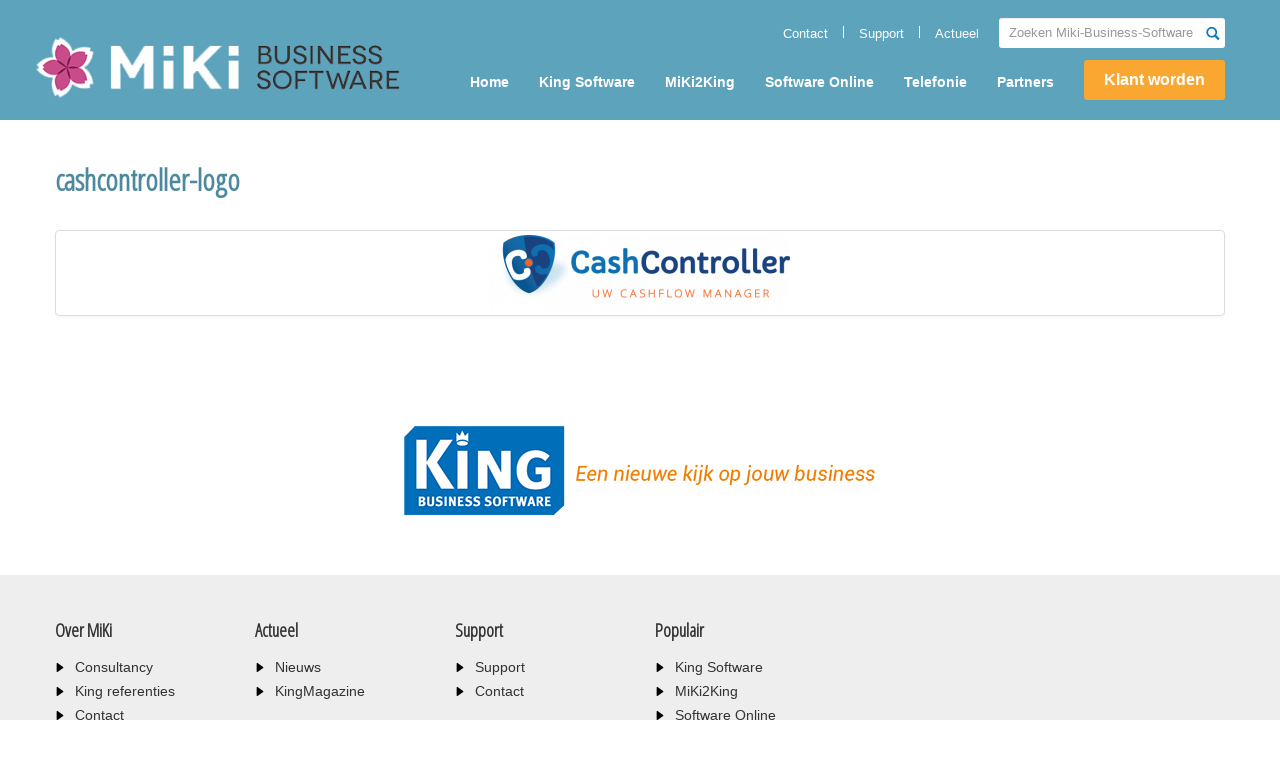

--- FILE ---
content_type: text/html; charset=UTF-8
request_url: https://miki-business-software.nl/actueel/nieuws/nieuw-cashcontroller/attachment/cashcontroller-logo/
body_size: 7451
content:
<!DOCTYPE html>
<!--[if lt IE 7]>      <html class="no-js lt-ie9 lt-ie8 lt-ie7" lang="nl"> <![endif]-->
<!--[if IE 7]>         <html class="no-js lt-ie9 lt-ie8" lang="nl"> <![endif]-->
<!--[if IE 8]>         <html class="no-js lt-ie9" lang="nl"> <![endif]-->
<!--[if gt IE 8]><!--> <html class="no-js" lang="nl"> <!--<![endif]-->
<head>
  <meta charset="utf-8">
  <title>cashcontroller-logo - Miki-Business-Software</title>
  <meta content="width=device-width, initial-scale=1, maximum-scale=1" name="viewport">

<link rel="stylesheet" href="/plugins/js_composer/assets/css/js_composer_front.css?ver=3.6.12" media="screen">
  <meta name='robots' content='index, follow, max-image-preview:large, max-snippet:-1, max-video-preview:-1' />

	<!-- This site is optimized with the Yoast SEO plugin v19.1 - https://yoast.com/wordpress/plugins/seo/ -->
	<link rel="canonical" href="https://miki-business-software.nl/media/cashcontroller-logo.png" />
	<meta property="og:locale" content="nl_NL" />
	<meta property="og:type" content="article" />
	<meta property="og:title" content="cashcontroller-logo - Miki-Business-Software" />
	<meta property="og:url" content="https://miki-business-software.nl/media/cashcontroller-logo.png" />
	<meta property="og:site_name" content="Miki-Business-Software" />
	<meta property="og:image" content="https://miki-business-software.nl/media/cashcontroller-logo.png" />
	<meta property="og:image:width" content="617" />
	<meta property="og:image:height" content="156" />
	<meta property="og:image:type" content="image/png" />
	<script type="application/ld+json" class="yoast-schema-graph">{"@context":"https://schema.org","@graph":[{"@type":"WebSite","@id":"https://miki-business-software.nl/#website","url":"https://miki-business-software.nl/","name":"Miki-Business-Software","description":"","potentialAction":[{"@type":"SearchAction","target":{"@type":"EntryPoint","urlTemplate":"https://miki-business-software.nl/?s={search_term_string}"},"query-input":"required name=search_term_string"}],"inLanguage":"nl"},{"@type":"WebPage","@id":"https://miki-business-software.nl/media/cashcontroller-logo.png#webpage","url":"https://miki-business-software.nl/media/cashcontroller-logo.png","name":"cashcontroller-logo - Miki-Business-Software","isPartOf":{"@id":"https://miki-business-software.nl/#website"},"datePublished":"2020-02-11T10:51:35+00:00","dateModified":"2020-02-11T10:51:35+00:00","breadcrumb":{"@id":"https://miki-business-software.nl/media/cashcontroller-logo.png#breadcrumb"},"inLanguage":"nl","potentialAction":[{"@type":"ReadAction","target":["https://miki-business-software.nl/media/cashcontroller-logo.png"]}]},{"@type":"BreadcrumbList","@id":"https://miki-business-software.nl/media/cashcontroller-logo.png#breadcrumb","itemListElement":[{"@type":"ListItem","position":1,"name":"Home","item":"https://miki-business-software.nl/"},{"@type":"ListItem","position":2,"name":"CashController, uw Cashflow manager","item":"https://www.miki-business-software.nl/actueel/nieuws/nieuw-cashcontroller/"},{"@type":"ListItem","position":3,"name":"cashcontroller-logo"}]}]}</script>
	<!-- / Yoast SEO plugin. -->


<link rel='dns-prefetch' href='//ajax.googleapis.com' />
<link rel='dns-prefetch' href='//fonts.googleapis.com' />
<link rel='dns-prefetch' href='//s.w.org' />
		<!-- This site uses the Google Analytics by MonsterInsights plugin v8.14.1 - Using Analytics tracking - https://www.monsterinsights.com/ -->
							<script src="//www.googletagmanager.com/gtag/js?id=UA-32383865-3"  data-cfasync="false" data-wpfc-render="false" type="text/javascript" async></script>
			<script data-cfasync="false" data-wpfc-render="false" type="text/javascript">
				var mi_version = '8.14.1';
				var mi_track_user = true;
				var mi_no_track_reason = '';
				
								var disableStrs = [
															'ga-disable-UA-32383865-3',
									];

				/* Function to detect opted out users */
				function __gtagTrackerIsOptedOut() {
					for (var index = 0; index < disableStrs.length; index++) {
						if (document.cookie.indexOf(disableStrs[index] + '=true') > -1) {
							return true;
						}
					}

					return false;
				}

				/* Disable tracking if the opt-out cookie exists. */
				if (__gtagTrackerIsOptedOut()) {
					for (var index = 0; index < disableStrs.length; index++) {
						window[disableStrs[index]] = true;
					}
				}

				/* Opt-out function */
				function __gtagTrackerOptout() {
					for (var index = 0; index < disableStrs.length; index++) {
						document.cookie = disableStrs[index] + '=true; expires=Thu, 31 Dec 2099 23:59:59 UTC; path=/';
						window[disableStrs[index]] = true;
					}
				}

				if ('undefined' === typeof gaOptout) {
					function gaOptout() {
						__gtagTrackerOptout();
					}
				}
								window.dataLayer = window.dataLayer || [];

				window.MonsterInsightsDualTracker = {
					helpers: {},
					trackers: {},
				};
				if (mi_track_user) {
					function __gtagDataLayer() {
						dataLayer.push(arguments);
					}

					function __gtagTracker(type, name, parameters) {
						if (!parameters) {
							parameters = {};
						}

						if (parameters.send_to) {
							__gtagDataLayer.apply(null, arguments);
							return;
						}

						if (type === 'event') {
							
														parameters.send_to = monsterinsights_frontend.ua;
							__gtagDataLayer(type, name, parameters);
													} else {
							__gtagDataLayer.apply(null, arguments);
						}
					}

					__gtagTracker('js', new Date());
					__gtagTracker('set', {
						'developer_id.dZGIzZG': true,
											});
															__gtagTracker('config', 'UA-32383865-3', {"forceSSL":"true","anonymize_ip":"true"} );
										window.gtag = __gtagTracker;										(function () {
						/* https://developers.google.com/analytics/devguides/collection/analyticsjs/ */
						/* ga and __gaTracker compatibility shim. */
						var noopfn = function () {
							return null;
						};
						var newtracker = function () {
							return new Tracker();
						};
						var Tracker = function () {
							return null;
						};
						var p = Tracker.prototype;
						p.get = noopfn;
						p.set = noopfn;
						p.send = function () {
							var args = Array.prototype.slice.call(arguments);
							args.unshift('send');
							__gaTracker.apply(null, args);
						};
						var __gaTracker = function () {
							var len = arguments.length;
							if (len === 0) {
								return;
							}
							var f = arguments[len - 1];
							if (typeof f !== 'object' || f === null || typeof f.hitCallback !== 'function') {
								if ('send' === arguments[0]) {
									var hitConverted, hitObject = false, action;
									if ('event' === arguments[1]) {
										if ('undefined' !== typeof arguments[3]) {
											hitObject = {
												'eventAction': arguments[3],
												'eventCategory': arguments[2],
												'eventLabel': arguments[4],
												'value': arguments[5] ? arguments[5] : 1,
											}
										}
									}
									if ('pageview' === arguments[1]) {
										if ('undefined' !== typeof arguments[2]) {
											hitObject = {
												'eventAction': 'page_view',
												'page_path': arguments[2],
											}
										}
									}
									if (typeof arguments[2] === 'object') {
										hitObject = arguments[2];
									}
									if (typeof arguments[5] === 'object') {
										Object.assign(hitObject, arguments[5]);
									}
									if ('undefined' !== typeof arguments[1].hitType) {
										hitObject = arguments[1];
										if ('pageview' === hitObject.hitType) {
											hitObject.eventAction = 'page_view';
										}
									}
									if (hitObject) {
										action = 'timing' === arguments[1].hitType ? 'timing_complete' : hitObject.eventAction;
										hitConverted = mapArgs(hitObject);
										__gtagTracker('event', action, hitConverted);
									}
								}
								return;
							}

							function mapArgs(args) {
								var arg, hit = {};
								var gaMap = {
									'eventCategory': 'event_category',
									'eventAction': 'event_action',
									'eventLabel': 'event_label',
									'eventValue': 'event_value',
									'nonInteraction': 'non_interaction',
									'timingCategory': 'event_category',
									'timingVar': 'name',
									'timingValue': 'value',
									'timingLabel': 'event_label',
									'page': 'page_path',
									'location': 'page_location',
									'title': 'page_title',
								};
								for (arg in args) {
																		if (!(!args.hasOwnProperty(arg) || !gaMap.hasOwnProperty(arg))) {
										hit[gaMap[arg]] = args[arg];
									} else {
										hit[arg] = args[arg];
									}
								}
								return hit;
							}

							try {
								f.hitCallback();
							} catch (ex) {
							}
						};
						__gaTracker.create = newtracker;
						__gaTracker.getByName = newtracker;
						__gaTracker.getAll = function () {
							return [];
						};
						__gaTracker.remove = noopfn;
						__gaTracker.loaded = true;
						window['__gaTracker'] = __gaTracker;
					})();
									} else {
										console.log("");
					(function () {
						function __gtagTracker() {
							return null;
						}

						window['__gtagTracker'] = __gtagTracker;
						window['gtag'] = __gtagTracker;
					})();
									}
			</script>
				<!-- / Google Analytics by MonsterInsights -->
		<script type="text/javascript">
window._wpemojiSettings = {"baseUrl":"https:\/\/s.w.org\/images\/core\/emoji\/14.0.0\/72x72\/","ext":".png","svgUrl":"https:\/\/s.w.org\/images\/core\/emoji\/14.0.0\/svg\/","svgExt":".svg","source":{"concatemoji":"\/wp-includes\/js\/wp-emoji-release.min.js?ver=6.0.11"}};
/*! This file is auto-generated */
!function(e,a,t){var n,r,o,i=a.createElement("canvas"),p=i.getContext&&i.getContext("2d");function s(e,t){var a=String.fromCharCode,e=(p.clearRect(0,0,i.width,i.height),p.fillText(a.apply(this,e),0,0),i.toDataURL());return p.clearRect(0,0,i.width,i.height),p.fillText(a.apply(this,t),0,0),e===i.toDataURL()}function c(e){var t=a.createElement("script");t.src=e,t.defer=t.type="text/javascript",a.getElementsByTagName("head")[0].appendChild(t)}for(o=Array("flag","emoji"),t.supports={everything:!0,everythingExceptFlag:!0},r=0;r<o.length;r++)t.supports[o[r]]=function(e){if(!p||!p.fillText)return!1;switch(p.textBaseline="top",p.font="600 32px Arial",e){case"flag":return s([127987,65039,8205,9895,65039],[127987,65039,8203,9895,65039])?!1:!s([55356,56826,55356,56819],[55356,56826,8203,55356,56819])&&!s([55356,57332,56128,56423,56128,56418,56128,56421,56128,56430,56128,56423,56128,56447],[55356,57332,8203,56128,56423,8203,56128,56418,8203,56128,56421,8203,56128,56430,8203,56128,56423,8203,56128,56447]);case"emoji":return!s([129777,127995,8205,129778,127999],[129777,127995,8203,129778,127999])}return!1}(o[r]),t.supports.everything=t.supports.everything&&t.supports[o[r]],"flag"!==o[r]&&(t.supports.everythingExceptFlag=t.supports.everythingExceptFlag&&t.supports[o[r]]);t.supports.everythingExceptFlag=t.supports.everythingExceptFlag&&!t.supports.flag,t.DOMReady=!1,t.readyCallback=function(){t.DOMReady=!0},t.supports.everything||(n=function(){t.readyCallback()},a.addEventListener?(a.addEventListener("DOMContentLoaded",n,!1),e.addEventListener("load",n,!1)):(e.attachEvent("onload",n),a.attachEvent("onreadystatechange",function(){"complete"===a.readyState&&t.readyCallback()})),(e=t.source||{}).concatemoji?c(e.concatemoji):e.wpemoji&&e.twemoji&&(c(e.twemoji),c(e.wpemoji)))}(window,document,window._wpemojiSettings);
</script>
<style type="text/css">
img.wp-smiley,
img.emoji {
	display: inline !important;
	border: none !important;
	box-shadow: none !important;
	height: 1em !important;
	width: 1em !important;
	margin: 0 0.07em !important;
	vertical-align: -0.1em !important;
	background: none !important;
	padding: 0 !important;
}
</style>
	<link rel="stylesheet" href="/plugins/mappress-king-extension/css/style.css?ver=6.0.11">
<link rel="stylesheet" href="/wp-includes/css/dist/block-library/style.min.css?ver=6.0.11">
<style id='global-styles-inline-css' type='text/css'>
body{--wp--preset--color--black: #000000;--wp--preset--color--cyan-bluish-gray: #abb8c3;--wp--preset--color--white: #ffffff;--wp--preset--color--pale-pink: #f78da7;--wp--preset--color--vivid-red: #cf2e2e;--wp--preset--color--luminous-vivid-orange: #ff6900;--wp--preset--color--luminous-vivid-amber: #fcb900;--wp--preset--color--light-green-cyan: #7bdcb5;--wp--preset--color--vivid-green-cyan: #00d084;--wp--preset--color--pale-cyan-blue: #8ed1fc;--wp--preset--color--vivid-cyan-blue: #0693e3;--wp--preset--color--vivid-purple: #9b51e0;--wp--preset--gradient--vivid-cyan-blue-to-vivid-purple: linear-gradient(135deg,rgba(6,147,227,1) 0%,rgb(155,81,224) 100%);--wp--preset--gradient--light-green-cyan-to-vivid-green-cyan: linear-gradient(135deg,rgb(122,220,180) 0%,rgb(0,208,130) 100%);--wp--preset--gradient--luminous-vivid-amber-to-luminous-vivid-orange: linear-gradient(135deg,rgba(252,185,0,1) 0%,rgba(255,105,0,1) 100%);--wp--preset--gradient--luminous-vivid-orange-to-vivid-red: linear-gradient(135deg,rgba(255,105,0,1) 0%,rgb(207,46,46) 100%);--wp--preset--gradient--very-light-gray-to-cyan-bluish-gray: linear-gradient(135deg,rgb(238,238,238) 0%,rgb(169,184,195) 100%);--wp--preset--gradient--cool-to-warm-spectrum: linear-gradient(135deg,rgb(74,234,220) 0%,rgb(151,120,209) 20%,rgb(207,42,186) 40%,rgb(238,44,130) 60%,rgb(251,105,98) 80%,rgb(254,248,76) 100%);--wp--preset--gradient--blush-light-purple: linear-gradient(135deg,rgb(255,206,236) 0%,rgb(152,150,240) 100%);--wp--preset--gradient--blush-bordeaux: linear-gradient(135deg,rgb(254,205,165) 0%,rgb(254,45,45) 50%,rgb(107,0,62) 100%);--wp--preset--gradient--luminous-dusk: linear-gradient(135deg,rgb(255,203,112) 0%,rgb(199,81,192) 50%,rgb(65,88,208) 100%);--wp--preset--gradient--pale-ocean: linear-gradient(135deg,rgb(255,245,203) 0%,rgb(182,227,212) 50%,rgb(51,167,181) 100%);--wp--preset--gradient--electric-grass: linear-gradient(135deg,rgb(202,248,128) 0%,rgb(113,206,126) 100%);--wp--preset--gradient--midnight: linear-gradient(135deg,rgb(2,3,129) 0%,rgb(40,116,252) 100%);--wp--preset--duotone--dark-grayscale: url('#wp-duotone-dark-grayscale');--wp--preset--duotone--grayscale: url('#wp-duotone-grayscale');--wp--preset--duotone--purple-yellow: url('#wp-duotone-purple-yellow');--wp--preset--duotone--blue-red: url('#wp-duotone-blue-red');--wp--preset--duotone--midnight: url('#wp-duotone-midnight');--wp--preset--duotone--magenta-yellow: url('#wp-duotone-magenta-yellow');--wp--preset--duotone--purple-green: url('#wp-duotone-purple-green');--wp--preset--duotone--blue-orange: url('#wp-duotone-blue-orange');--wp--preset--font-size--small: 13px;--wp--preset--font-size--medium: 20px;--wp--preset--font-size--large: 36px;--wp--preset--font-size--x-large: 42px;}.has-black-color{color: var(--wp--preset--color--black) !important;}.has-cyan-bluish-gray-color{color: var(--wp--preset--color--cyan-bluish-gray) !important;}.has-white-color{color: var(--wp--preset--color--white) !important;}.has-pale-pink-color{color: var(--wp--preset--color--pale-pink) !important;}.has-vivid-red-color{color: var(--wp--preset--color--vivid-red) !important;}.has-luminous-vivid-orange-color{color: var(--wp--preset--color--luminous-vivid-orange) !important;}.has-luminous-vivid-amber-color{color: var(--wp--preset--color--luminous-vivid-amber) !important;}.has-light-green-cyan-color{color: var(--wp--preset--color--light-green-cyan) !important;}.has-vivid-green-cyan-color{color: var(--wp--preset--color--vivid-green-cyan) !important;}.has-pale-cyan-blue-color{color: var(--wp--preset--color--pale-cyan-blue) !important;}.has-vivid-cyan-blue-color{color: var(--wp--preset--color--vivid-cyan-blue) !important;}.has-vivid-purple-color{color: var(--wp--preset--color--vivid-purple) !important;}.has-black-background-color{background-color: var(--wp--preset--color--black) !important;}.has-cyan-bluish-gray-background-color{background-color: var(--wp--preset--color--cyan-bluish-gray) !important;}.has-white-background-color{background-color: var(--wp--preset--color--white) !important;}.has-pale-pink-background-color{background-color: var(--wp--preset--color--pale-pink) !important;}.has-vivid-red-background-color{background-color: var(--wp--preset--color--vivid-red) !important;}.has-luminous-vivid-orange-background-color{background-color: var(--wp--preset--color--luminous-vivid-orange) !important;}.has-luminous-vivid-amber-background-color{background-color: var(--wp--preset--color--luminous-vivid-amber) !important;}.has-light-green-cyan-background-color{background-color: var(--wp--preset--color--light-green-cyan) !important;}.has-vivid-green-cyan-background-color{background-color: var(--wp--preset--color--vivid-green-cyan) !important;}.has-pale-cyan-blue-background-color{background-color: var(--wp--preset--color--pale-cyan-blue) !important;}.has-vivid-cyan-blue-background-color{background-color: var(--wp--preset--color--vivid-cyan-blue) !important;}.has-vivid-purple-background-color{background-color: var(--wp--preset--color--vivid-purple) !important;}.has-black-border-color{border-color: var(--wp--preset--color--black) !important;}.has-cyan-bluish-gray-border-color{border-color: var(--wp--preset--color--cyan-bluish-gray) !important;}.has-white-border-color{border-color: var(--wp--preset--color--white) !important;}.has-pale-pink-border-color{border-color: var(--wp--preset--color--pale-pink) !important;}.has-vivid-red-border-color{border-color: var(--wp--preset--color--vivid-red) !important;}.has-luminous-vivid-orange-border-color{border-color: var(--wp--preset--color--luminous-vivid-orange) !important;}.has-luminous-vivid-amber-border-color{border-color: var(--wp--preset--color--luminous-vivid-amber) !important;}.has-light-green-cyan-border-color{border-color: var(--wp--preset--color--light-green-cyan) !important;}.has-vivid-green-cyan-border-color{border-color: var(--wp--preset--color--vivid-green-cyan) !important;}.has-pale-cyan-blue-border-color{border-color: var(--wp--preset--color--pale-cyan-blue) !important;}.has-vivid-cyan-blue-border-color{border-color: var(--wp--preset--color--vivid-cyan-blue) !important;}.has-vivid-purple-border-color{border-color: var(--wp--preset--color--vivid-purple) !important;}.has-vivid-cyan-blue-to-vivid-purple-gradient-background{background: var(--wp--preset--gradient--vivid-cyan-blue-to-vivid-purple) !important;}.has-light-green-cyan-to-vivid-green-cyan-gradient-background{background: var(--wp--preset--gradient--light-green-cyan-to-vivid-green-cyan) !important;}.has-luminous-vivid-amber-to-luminous-vivid-orange-gradient-background{background: var(--wp--preset--gradient--luminous-vivid-amber-to-luminous-vivid-orange) !important;}.has-luminous-vivid-orange-to-vivid-red-gradient-background{background: var(--wp--preset--gradient--luminous-vivid-orange-to-vivid-red) !important;}.has-very-light-gray-to-cyan-bluish-gray-gradient-background{background: var(--wp--preset--gradient--very-light-gray-to-cyan-bluish-gray) !important;}.has-cool-to-warm-spectrum-gradient-background{background: var(--wp--preset--gradient--cool-to-warm-spectrum) !important;}.has-blush-light-purple-gradient-background{background: var(--wp--preset--gradient--blush-light-purple) !important;}.has-blush-bordeaux-gradient-background{background: var(--wp--preset--gradient--blush-bordeaux) !important;}.has-luminous-dusk-gradient-background{background: var(--wp--preset--gradient--luminous-dusk) !important;}.has-pale-ocean-gradient-background{background: var(--wp--preset--gradient--pale-ocean) !important;}.has-electric-grass-gradient-background{background: var(--wp--preset--gradient--electric-grass) !important;}.has-midnight-gradient-background{background: var(--wp--preset--gradient--midnight) !important;}.has-small-font-size{font-size: var(--wp--preset--font-size--small) !important;}.has-medium-font-size{font-size: var(--wp--preset--font-size--medium) !important;}.has-large-font-size{font-size: var(--wp--preset--font-size--large) !important;}.has-x-large-font-size{font-size: var(--wp--preset--font-size--x-large) !important;}
</style>
<link rel="stylesheet" href="/plugins/mappress-google-maps-for-wordpress/css/mappress.css?ver=2.40.7">
<link rel="stylesheet" href="/plugins/page-list/css/page-list.css?ver=5.2">
<link rel="stylesheet" href="/plugins/wp-downloadmanager/download-css.css?ver=1.68.8">
<link rel="stylesheet" href="https://fonts.googleapis.com/css?family=Open+Sans+Condensed:300&subset=latin">
<link rel="stylesheet" href="/plugins/wordpress-popular-posts/assets/css/wpp.css?ver=5.5.1">
<link rel="stylesheet" href="/plugins/newsletter/style.css?ver=7.4.6">
<link rel="stylesheet" href="/plugins/tablepress/css/default.min.css?ver=1.14">
<link rel="stylesheet" href="/assets/css/bootstrap.css">
<link rel="stylesheet" href="/assets/css/bootstrap-responsive.css">
<link rel="stylesheet" href="/assets/css/app.css">
<script type='text/javascript' src='/plugins/mappress-king-extension/js/mappress_king_extension.js?ver=6.0.11' id='mappress_king_extension_js-js'></script>
<script type='text/javascript' src='/plugins/google-analytics-for-wordpress/assets/js/frontend-gtag.min.js?ver=8.14.1' id='monsterinsights-frontend-script-js'></script>
<script data-cfasync="false" data-wpfc-render="false" type="text/javascript" id='monsterinsights-frontend-script-js-extra'>/* <![CDATA[ */
var monsterinsights_frontend = {"js_events_tracking":"true","download_extensions":"doc,pdf,ppt,zip,xls,docx,pptx,xlsx","inbound_paths":"[]","home_url":"https:\/\/miki-business-software.nl","hash_tracking":"false","ua":"UA-32383865-3","v4_id":""};/* ]]> */
</script>
<script type='application/json' id='wpp-json'>
{"sampling_active":0,"sampling_rate":100,"ajax_url":"https:\/\/miki-business-software.nl\/wp-json\/wordpress-popular-posts\/v1\/popular-posts","api_url":"https:\/\/miki-business-software.nl\/wp-json\/wordpress-popular-posts","ID":12876,"token":"6d9bbdd5ef","lang":0,"debug":0}
</script>
<script type='text/javascript' src='/plugins/wordpress-popular-posts/assets/js/wpp.min.js?ver=5.5.1' id='wpp-js-js'></script>
<script type='text/javascript' src='//ajax.googleapis.com/ajax/libs/jquery/1.10.1/jquery.min.js' id='jquery-js'></script>
<script>window.jQuery || document.write('<script src="https://miki-business-software.nl/assets/js/vendor/jquery-1.10.1.min.js"><\/script>')</script>
<script type='text/javascript' src='/assets/js/vendor/modernizr-2.6.2.min.js' id='modernizr-js'></script>
<link rel="https://api.w.org/" href="https://miki-business-software.nl/wp-json/" /><link rel="alternate" type="application/json" href="https://miki-business-software.nl/wp-json/wp/v2/media/12876" /><link rel="alternate" type="application/json+oembed" href="https://miki-business-software.nl/wp-json/oembed/1.0/embed?url=https%3A%2F%2Fmiki-business-software.nl%2Factueel%2Fnieuws%2Fnieuw-cashcontroller%2Fattachment%2Fcashcontroller-logo%2F" />
<link rel="alternate" type="text/xml+oembed" href="https://miki-business-software.nl/wp-json/oembed/1.0/embed?url=https%3A%2F%2Fmiki-business-software.nl%2Factueel%2Fnieuws%2Fnieuw-cashcontroller%2Fattachment%2Fcashcontroller-logo%2F&#038;format=xml" />
<link href='https://miki-business-software.nl/wp-content/plugins/search-by-category/sbc-style.css' type='text/css' rel='stylesheet' /><style type='text/css' media='screen'>
	h1{ font-family:"Open Sans Condensed", arial, sans-serif;}
	h2{ font-family:"Open Sans Condensed", arial, sans-serif;}
	h3{ font-family:"Open Sans Condensed", arial, sans-serif;}
</style>
<!-- fonts delivered by Wordpress Google Fonts, a plugin by Adrian3.com -->            <style id="wpp-loading-animation-styles">@-webkit-keyframes bgslide{from{background-position-x:0}to{background-position-x:-200%}}@keyframes bgslide{from{background-position-x:0}to{background-position-x:-200%}}.wpp-widget-placeholder,.wpp-widget-block-placeholder{margin:0 auto;width:60px;height:3px;background:#dd3737;background:linear-gradient(90deg,#dd3737 0%,#571313 10%,#dd3737 100%);background-size:200% auto;border-radius:3px;-webkit-animation:bgslide 1s infinite linear;animation:bgslide 1s infinite linear}</style>
              <link rel="icon" type="image/ico" href="/favicon.ico">
  <link rel="alternate" type="application/rss+xml" title="Miki-Business-Software Feed" href="https://miki-business-software.nl/feed/">

<link rel="stylesheet" media="print" href="/assets/css/print.css">

</head>
<body class="attachment attachment-template-default single single-attachment postid-12876 attachmentid-12876 attachment-png cashcontroller-logo wpb-js-composer js-comp-ver-3.6.12 vc_responsive" data-spy="scroll" data-target=".navbar-scroll" data-offset="-40">

  <!--[if lt IE 7]><div class="alert">You are using an <strong>outdated</strong> browser. Please <a href="http://browsehappy.com/">upgrade your browser</a> to improve your experience.</div><![endif]-->

  <header class="banner navbar navbar-static-top" role="banner">
  <div class="navbar-inner">
    <div class="container">
      <a class="btn btn-navbar" data-toggle="collapse" data-target=".nav-collapse">
        MENU
      </a>
      <a class="brand" href="https://miki-business-software.nl/"><img src="/assets/img/king.png"/>Miki-Business-Software</a>
     <form role="search" method="get" id="searchform" class="form-search" action="https://miki-business-software.nl/">
  <label class="hide" for="s">Zoeken naar:</label>
  <input type="text" value="" name="s" id="s" class="search-query" placeholder="Zoeken Miki-Business-Software">
  <input type="submit" id="searchsubmit" value="Zoeken" class="btn">
</form>      <nav class="nav-main nav-collapse collapse" role="navigation">
        <ul id="menu-primary-navigation" class="nav"><li class="menu-home"><a href="https://miki-business-software.nl/">Home</a></li>
<li class="menu-king-software"><a href="https://miki-business-software.nl/king-software/">King Software</a></li>
<li class="menu-miki2king"><a href="https://miki-business-software.nl/miki2king/">MiKi2King</a></li>
<li class="menu-software-online"><a href="https://miki-business-software.nl/software-online/">Software Online</a></li>
<li class="menu-telefonie"><a title="Zakelijke telefonie" href="https://miki-business-software.nl/zakelijke-telefonie/">Telefonie</a></li>
<li class="menu-partners"><a href="https://miki-business-software.nl/partners/">Partners</a></li>
<li class="menu-klant-worden"><a title="klant-worden" href="https://miki-business-software.nl/klant-worden-bij-miki/">Klant worden</a></li>
</ul><ul id="menu-top-menu" class="menu"><li class="menu-actueel"><a href="https://miki-business-software.nl/actueel/">Actueel</a></li>
<li class="menu-support"><a href="https://miki-business-software.nl/support/">Support</a></li>
<li class="menu-contact"><a href="https://miki-business-software.nl/contact/">Contact</a></li>
</ul>    </nav>

    </div>
  </div>
</header>

  <div class="wrap" role="document">
	<div class="container">
      <div class="content row">
        <div class="main span12" role="main">
          <article class="post-12876 attachment type-attachment status-inherit hentry">
	<header>
		<h1>
			<a href="/actueel/nieuws/nieuw-cashcontroller/attachment/cashcontroller-logo/">cashcontroller-logo</a>
		</h1>
	</header>
	<div class="entry-content">
      <p class="attachment"><a class="thumbnail" href='https://miki-business-software.nl/media/cashcontroller-logo.png'><img width="300" height="76" src="https://miki-business-software.nl/media/cashcontroller-logo-300x76.png" class="attachment-medium size-medium" alt="" loading="lazy" srcset="https://miki-business-software.nl/media/cashcontroller-logo-300x76.png 300w, https://miki-business-software.nl/media/cashcontroller-logo.png 617w" sizes="(max-width: 300px) 100vw, 300px" /></a></p>
    </div>
	<footer>
          </footer>
</article>
        </div><!-- /.main -->
      </div><!-- /.content -->
	</div>
  </div><!-- /.wrap -->

  <img class="king-eennieuwekijk" src="/assets/img/King logo+ slogan 72 dpi.png"></img>
<footer class="content-info" role="contentinfo">
  <div class="footer">
		  <div class="container">
  		    <div class="row">
  		      <div class="span2">
  		        <h3>Over MiKi</h3>
  		        <ul id="menu-footer-over-king" class="menu"><li class="menu-consultancy"><a href="https://miki-business-software.nl/support/consultancy/">Consultancy</a></li>
<li class="menu-king-referenties"><a href="https://miki-business-software.nl/onze-referenties/">King referenties</a></li>
<li class="menu-contact"><a href="https://miki-business-software.nl/contact/">Contact</a></li>
</ul>    		  </div>
    		  <div class="span2">
    		    <h3>Actueel</h3>
    		    <ul id="menu-footer-actueel" class="menu"><li class="menu-nieuws"><a href="https://miki-business-software.nl/actueel/nieuws/">Nieuws</a></li>
<li class="menu-kingmagazine"><a href="https://miki-business-software.nl/actueel/king-magazine/">KingMagazine</a></li>
</ul>    		  </div>
    		  <div class="span2">
    		    <h3>Support</h3>
    		    <ul id="menu-footer-support" class="menu"><li class="menu-support"><a href="https://miki-business-software.nl/support/">Support</a></li>
<li class="menu-contact"><a href="https://miki-business-software.nl/contact/">Contact</a></li>
</ul>    		  </div>
    		  <div class="span2">
    		    <h3>Populair</h3>
    		    <ul id="menu-footer-populair" class="menu"><li class="menu-king-software"><a href="https://miki-business-software.nl/king-software/">King Software</a></li>
<li class="menu-miki2king"><a href="https://miki-business-software.nl/miki2king/">MiKi2King</a></li>
<li class="menu-software-online"><a href="https://miki-business-software.nl/software-online/">Software Online</a></li>
<li class="menu-hosted-telefonie"><a href="https://miki-business-software.nl/zakelijke-telefonie/">Hosted telefonie</a></li>
</ul>    		  </div>
              <div class="span4">
                

--- FILE ---
content_type: text/css
request_url: https://miki-business-software.nl/plugins/mappress-king-extension/css/style.css?ver=6.0.11
body_size: 198
content:
@CHARSET "UTF-8";

#mapcontrolls {
	border: solid 1px #ddd;
	padding-top: 12px;
	padding-bottom: 0px;
	background-color: #f4fafd;
	height: 45px;
	margin-bottom: -5px;
}

#mapcontrolls form div {
	float:left;
}

#mapcontrolls label {
	margin: 5px;
	margin-left: 15px;
	cursor: default;
	float:left;
}

#mapcontrolls input {
	height: 20px;
	margin-left: 15px;
	float:left;
}

#mapcontrolls input[type="button"] {
	margin: 5px;
	height: 30px;
	width: 75px;
	margin-top: 0;
	margin-left: 15px;
	float:left;
}

#mapcontrolls a {
	margin: 5px;
	cursor: pointer;
	float:left;
}

#mapcontrolls select {
	margin-left: 5px;
	float:left;
}

#mapcontrolls .hidden {
	display: none;
}

.mapp-poi-list {
	display: none;
}

--- FILE ---
content_type: text/css
request_url: https://miki-business-software.nl/assets/css/app.css
body_size: 8178
content:
.menu-de-mensen-achter-king {
	display: none;
}

.mtm {
	margin-top: -20px;
}

.widescreendiv {
	min-height: 322px;
}

.headcontent {
	position: absolute;
	left: 0;
	top: 0;
	height: 322px;
	z-index: 2;
}

.detailheadimage img {
	min-height: 322px !important;
	height: 322px !important;
	width: auto;
	position: absolute;
	top: 0;
	right: 0;
	z-index: 1;
}

/* ==========================================================================
   Bootstrap adjustments
   ========================================================================== */
body.customize-support .span12 .span12 .sociable {
	display: none;
}

body {
	line-height: 24px;
}

code,pre {
	padding: 0;
	color: inherit;
	font-family: inherit;
	background-color: transparent;
	border: 0;
}

body .vc_row-fluid.noheight {
	height: 0;
	min-height: 0;
	margin: 0;
	display: block;
	max-height: 0;
}

.nomarginbottom .wpb_content_element {
	margin: 0;
}

ul,ol {
	margin-left: 20px;
	list-style-position: outside;
}

.pr {
	position: relative;
}

h1 {
	font-size: 30px;
}

h3 {
	font-weight: lighter;
	line-height: 30px;
	font-size: 28px;
}

.btn,body .wpb_button {
	padding: 6px 18px;
	color: #444;
	border: 1px solid #ddd;
}

.btn.btn-primary,body .gform_wrapper .gform_footer input.button,body .gform_wrapper .gform_footer input[type=submit]
	{
	color: #fff;
	background: #4d899e;
	font-weight: bold;
	border: 0;
}

body .gform_wrapper .gform_footer input.button,body .gform_wrapper .gform_footer input[type=submit]
	{
	padding: 8px 16px;
}

a {
	color: #4d899e;
}

a:hover,a.linkcolor {
	color: #4d899e;
}

.wrap {
	overflow-x: hidden;
}

a.js-tooltip {
	border-bottom: 2px dotted #68aade;
}

h3 a.js-tooltip {
	border: 0;
}

.tablepress h3 a.js-tooltip {
	color: #4d899e;
	margin-bottom: 20px;
	display: block;
}

a.js-tooltip:hover {
	text-decoration: none;
}

ol.hfeed {
	margin-left: 0;
}

/* ==========================================================================
   Bootstrap adjustments
   ========================================================================== */
.textoverlinehead {
	margin-top: -75px;
	text-align: center;
}

.textoverlinehead h3 {
	display: inline-block;
	background: #fff;
	padding: 0 20px;
}

.entry-utility {
	display: none;
}

[class^="icon-"],[class*=" icon-"] {
	background: none;
}

.icon-caret-left {
	line-height: 22px;
	display: block;
	float: left;
}

a:hover .icon-caret-left {
	text-decoration: none;
}

.icon-ok {
	background-position: -288px 0;
	color: #4d899e;
	font-size: 26px;
	margin: 3px 26px 0px 0;
	display: block;
	float: left;
}

.icon-phone,.icon-envelope {
	color: #4d899e;
	font-size: 18px;
	margin: 2px 6px 2px 0;
}

li {
	line-height: 24px;
}

p {
	line-height: 26px;
}

.wpb_btn-primary {
	font-weight: bold;
}

/* ==========================================================================
   Base
   ========================================================================== */
body {
	-webkit-font-smoothing: antialiased;
}

.container {
	position: relative;
}

/*
=============================================================================
   Header
   ========================================================================== */
.banner {
	background: #5da3bc;
	height: 120px;
	padding: 0;
}

.banner .navbar-inner {
	border: 0;
	background: transparent;
	filter: none;
	-webkit-box-shadow: none;
	-moz-box-shadow: none;
	box-shadow: none;
}

.banner.navbar .nav {
	position: absolute;
	right: 0;
	left: auto;
	z-index: 3;
	top: 60px;
	margin: 0;
}

.banner.navbar .nav>li>a {
	color: #fff;
	text-shadow: none;
	-moz-text-shadow: none;
	-webkit-text-shadow: none;
	font-weight: bold;
}

.banner.navbar .nav>.active>a {
	background: #4d899e;
	color: #fff;
	border-radius: 3px;
	-moz-border-radius: 3px;
	-webkit-border-radius: 3px;
}

header .container .brand {
	height: 70px;
	width: 380px;
	display: block;
	overflow: hidden;
	margin: 35px 0 10px -25px;
	color: transparent;
	text-shadow: none;
	padding: 0;
}

header .container .brand img {
	width: 100%;
}

header .form-search {
	top: 18px;
	position: absolute;
	right: 0;
}

header .form-search .search-query {
	height: 18px;
	line-height: 18px;
	padding: 6px 10px;
	font-size: 13px;
	border: 0;
	background: #fff url(../img/search.gif) right center no-repeat;
	border-radius: 3px;
	-moz-border-radius: 3px;
	-webkit-border-radius: 3px;
}

header .form-search input[type=submit] {
	display: none;
}

.icon-caret-right,icon-caret-left {
	font-size: 16px;
	line-height: 18px;
	margin: 0 0 0 4px;
}

.icon-play {
	font-size: 10px;
	line-height: 18px;
	margin: 0 0 0 4px;
}

/* HEADER - MAIN MENU */
.main-navigation ul.nav-menu,.main-navigation div.nav-menu>ul {
	border: 0;
}

.main-navigation li {
	margin: 0 20px 0 0;
}

.main-navigation li a {
	color: #fff;
	font-size: 16px;
	line-height: 12px;
	text-transform: none;
	font-weight: bold;
	display: block;
	height: 40px;
	padding: 0 10px;
	line-height: 40px;
	border-radius: 3px;
}

.main-navigation li.current-menu-item a {
	background: #085584;
}

.main-navigation li a:hover {
	color: #fff;
}

.main-navigation .current-menu-item>a,.main-navigation .current-menu-ancestor>a,.main-navigation .current_page_item>a,.main-navigation .current_page_ancestor>a
	{
	color: #fff;
	font-size: 16px;
}

#menu-primary-navigation li.menu-klant-worden a {
	background: #faa732;
	display: block;
	height: 40px;
	line-height: 40px;
	padding: 0 20px;
	color: #fff;
	border-radius: 3px;
	font-weight: bold;
	font-size: 16px;
	margin-left: 15px;
}

#menu-primary-navigation li.menu-klant-worden a:hover {
	color: #fff;
	text-decoration: none;
}

/* HEADER - TOP MENU */
#menu-top-menu {
	position: absolute;
	top: 26px;
	right: 0px;
	list-style-type: none;
}

#menu-top-menu li {
	float: right;
	margin-left: 15px;
	padding-left: 15px;
	border-left: 1px solid #fff;
	height: 12px;
}

#menu-top-menu li.active {
	font-weight: bold;
}

#menu-top-menu li:last-child {
	border: 0;
}

#menu-top-menu li a {
	color: #fff;
	margin-top: -4px;
	display: block;
	font-size: 13px;
}

.sidebar-right {
	float: right;
}

/* ==========================================================================
   Content
   ========================================================================== */
.content {
	
}

.mainvisualbox {
	min-height: 200px;
}

.mainvisualbox img {
	float: right;
}

.page .page-header {
	display: none;
}

.spotlight {
	display: block;
	margin-bottom: 30px;
}

.p20 {
	padding: 20px;
}

.box {
	background: #fafafa;
	margin-bottom: 30px;
	position: relative;
	padding: 20px 15px 10px;
}

.box.mopadding {
	padding-bottom: 40px;
}

.box.mopadding>.wpb_wrapper {
	padding-bottom: 40px;
}

.box.fit {
	padding-bottom: 0px;
}

.box #searchform {
	position: relative;
	padding-right: 70px;
}

.box #searchform input[type=text] {
	width: 100%;
	margin: 0;
}

.box #searchform input[type="submit"] {
	top: 0px;
	right: 0;
	position: absolute;
	padding: 0px 16px;
	line-height: 28px;
	border-radius: 0 3px 3px 0;
}

.box.special {
	background: #f4fafd;
}

.box.special.helpdesk {
	/*background: #f4fafd url(/media/helpdesk.png) right bottom no-repeat;*/
}

.spotlight .wpb_text_column .box {
	background: #fff;
	background: rgba(255, 255, 255, 0.97);
	box-shadow: 0px 1px 3px #000;
	margin: 30px;
}

.box-teaser li p {
	padding-bottom: 30px;
}

.box h3 {
	margin: 10px 0 20px;
	line-height: 30px;
	font-size: 28px;
	color: #333;
	text-transform: none;
}

.box .btn.bottomright {
	position: absolute;
	right: 20px;
	bottom: 20px;
	font-weight: normal;
}
/* Box Postlist */
.box h2.post-title {
	font-size: 18px;
	line-height: normal;
	margin: 0 0 10px;
}

.box .isotope-item {
	margin-bottom: 0;
}

.thumbnailp img {
	position: absolute;
	top: 90px;
	left: 20px;
	max-width: 120px;
}
/* Box buttonbar */
.boxbtnbar {
	position: absolute;
	bottom: 20px;
	right: 20px;
}

.boxbtnbar .or,.boxbtnbar .viewall {
	line-height: 34px;
}

.boxbtnbar .or {
	margin: 0 10px;
}

.boxbtnbar .viewall {
	color: #4d899e;
	padding-right: 20px;
	background: url(../img/box-list-arrow.png) right 8px no-repeat;
}

/* Box afgesneden hoeken */
.box div.topleft {
	position: absolute;
	top: 0;
	left: 0;
	width: 0;
	height: 0;
	border-top: 15px solid white;
	border-right: 15px solid transparent;
}

.box div.bottomright {
	position: absolute;
	bottom: 0;
	right: 0;
	width: 0;
	height: 0;
	border-bottom: 15px solid white;
	border-left: 15px solid transparent;
}

.pricingtables .box div.topleft,.pricingtables .box div.bottomright {
	display: none;
}

/* arrow list */
.arrow-list {
	list-style-type: none;
}

.categories h2 {
	display: none;
}

.arrow-list  li.cat-item ul.children {
	display: none;
}

.arrow-list  li.cat-item.current-cat ul.children,.categories li.cat-item.current-cat-parent ul.children
	{
	display: block;
	margin-left: 20px;
}

.arrow-list  li.current-cat {
	font-weight: bold;
}

.arrow-list  li.current-cat li {
	font-weight: normal;
}

.arrow-list ul li {
	padding: 6px 0;
	border-top: 1px solid #d0d0d0;
	list-style-image: url(../img/box-list-arrow.png);
	list-style-position: outside;
	box-shadow: 0px 2px 0px #fff;
}

.box.special .arrow-list ul li {
	border-top: 1px solid #c7dfeb;
}

.arrow-list.nolines ul li {
	border: 0;
	box-shadow: none;
	padding: 0;
}

.box ul.unstyled li {
	list-style-image: none;
	margin-left: 0;
}

.box ul li:first-child,.box.special ul li:first-child,.arrow-list  li:first-child
	{
	border: 0;
	padding-top: 0;
}

.box ul li:last-child,.arrow-list  li:last-child {
	box-shadow: none;
}

.box hr {
	margin: 10px 0;
}
/* Blocklist */
.blocklist li {
	background: #f0f0f0;
	margin-bottom: 10px;
	position: relative;
}

.blocklist li a {
	display: block;
	padding: 10px 10px 10px 40px;
	cursor: pointer;
}

.blocklist li a i {
	position: absolute;
	top: 12px;
	left: 10px;
}

.span8 h1 {
	font-size: 28px;
	font-weight: normal;
}

/* Page2cat */
.span8 .page2cat-content {
	white-space: pre;
	white-space: pre-line;
}

.span8 .page2cat-content ul {
	white-space: normal;
}

.span8 .page2cat-content ul li {
	white-space: normal;
}

/* i List */
ul.list-i {
	list-style-type: none;
	margin: 0 0 10px;
}

ul.list-i li {
	position: relative;
}

ul.list-i li {
	padding-left: 25px;
	display: block;
}

ul.list-i li i {
	position: absolute;
	top: 0px;
	left: 0px;
}

/* Tabs */
body .wpb_content_element .wpb_tabs .wpb_tabs_nav li {
	background: none;
}

body .wpb_content_element.wpb_tabs .wpb_tour_tabs_wrapper .wpb_tab {
	background: none;
	border-top: 4px solid #f7f7f7;
	padding: 10px 0;
}

body .wpb_content_element .wpb_tabs_nav li.ui-tabs-active a {
	color: #4d899e;
}

.pb120 {
	padding-bottom: 120px;
}

.wpb_content_element .wpb_tour_tabs_wrapper .wpb_tabs_nav a {
	white-space: pre-line;
}

/* GreyBar Menu */
.greybar-menu {
	text-align: center;
}

.greybar-menu ul {
	background: #efeeee;
	margin: 20px auto 60px;
	display: inline-block;
}

.greybar-menu ul li {
	float: left;
	list-style-type: none;
}

.greybar-menu ul li a {
	display: block;
	float: left;
	height: 40px;
	line-height: 40px;
	width: 179px;
	margin-right: -1px;
	text-align: center;
	border-Left: 1px solid #ddd;
	border-right: 1px solid #ddd;
	color: #333;
	font-size: 13px;
}

.greybar-menu ul li a:hover {
	text-decoration: none;
}

.greybar-menu ul li.active a {
	color: #fff;
	background: #959595;
	font-weight: bold;
}

.page-template-page-templatesoverking-php.page-parent #primary {
	float: left;
	width: 68%;
}

/* ==========================================================================
   Page Content
   ========================================================================== */
.error404 .banner .form-search,.error404 .banner .nav-main,.error404 .footer,.error404 .subfooter .span4.left,.error404 .subfooter .span8.right a
	{
	display: none;
}

.error404 .subfooter {
	margin-top: -50px;
}

.error404 .subfooter .span8 {
	width: 100%;
}

.wrap {
	padding-top: 30px;
}

/* Home */
.mt30 {
	margin-top: 50px;
}

#tab-1383580624-1-53 {
	width: 100%:
}

.home-tourbox.wpb_tour {
	position: relative;
	padding-left: 220px;
}

.home-tourbox.wpb_tour .wpb_tabs_nav {
	position: absolute;
	top: 0;
	left: 0;
	bottom: 0;
	width: 180px;
	border-right: 1px solid #e9ebeb;
}

.home-tourbox.wpb_content_element .wpb_tabs_nav li {
	background: transparent;
	border-bottom: 1px solid #e9ebeb;
}

.home-tourbox .ui-widget-content .wpb_text_column a {
	color: #333;
}

.home-tourbox.wpb_content_element .wpb_tabs_nav li:hover {
	background: #eee;
}

.home-tourbox.wpb_content_element .wpb_tabs_nav li.ui-tabs-active {
	background: #4d899e;
	position: relative;
}

.home-tourbox.wpb_content_element .wpb_tabs_nav li.ui-tabs-active:after,.home-tourbox.wpb_content_element .wpb_tabs_nav li.ui-tabs-active::after
	{
	position: absolute;
	top: 0;
	right: 0;
	margin-right: -30px;
	content: '';
	width: 0;
	height: 0;
	border-top: 60px solid transparent;
	border-bottom: 60px solid transparent;
	border-left: 60px solid #4d899e;
}

body .home-tourbox.wpb_content_element .wpb_tabs_nav li.ui-tabs-active a
	{
	color: #fff;
	font-weight: bold;
}

body .home-tourbox.wpb_content_element .wpb_tabs_nav li a {
	padding: 25px 20px;
}

.home-actueel li {
	width: 25%;
	float: left;
	list-style-type: none;
}

.home-actueel li div {
	padding: 0 20px 0 0
}

body .wpb_text_column *:last-child .home-actueel li div img {
	width: 100%;
	margin-bottom: 10px;
}

/* Pakketten */
.pricingtables .boxcontainer {
	width: 166px;
	float: left;
	position: relative;
	margin: 20px -1px 0;
	border: 1px solid #ddd;
}

.pricingtables .boxcontainer.uitlichting {
	margin-top: 0;
	padding-bottom: 20px;
	margin-right: 0;
	margin-left: -2px;
	background: #f4fafd;
}

.pricingtables .boxcontainer.uitlichting .box {
	background: #f4fafd;
	padding-top: 40px;
}

.pricingtables .box i {
	font-size: 16px;
	color: #4d899e;
	margin-left: -4px;
}

.pricingtables .box {
	padding-bottom: 60px;
	background: #fff;
}

.pricingtables .box h3 {
	margin: 10px -25px 3px -25px;
	display: block;
	padding: 0 25px;
	color: #333;
	font-size: 21px;
	font-weight: bold;
}

.pricingtables .box p {
	line-height: 18px;
}

.navbar.king-pakketten .navbar-inner {
	background: #fff;
	border: 0;
	box-shadow: none;
	padding: 0;
	border-bottom: 1px solid #eee;
	text-align: center;
	padding-top: 4px;
}

.is-sticky .navbar.king-pakketten .navbar-inner {
	text-align: inherit;
}

.navbar.king-pakketten a.brand {
	color: #0778bc;
	font-weight: bold;
}

.navbar.king-pakketten a.brand small {
	font-weight: normal;
	color: #333;
	font-size: 13px;
}

.navbar.king-pakketten .nav.pull-right {
	margin-top: 10px;
	display: inline-block;
	float: none;
}

.navbar.king-pakketten.visible .nav.pull-right {
	float: right;
}

.navbar.king-pakketten .nav.pull-right li a {
	font-family: "Open Sans condensed";
	font-size: 18px;
	color: #444;
	font-weight: bold;
}

.navbar.king-pakketten .nav>.active>a,.navbar.king-pakketten .nav>.active>a:hover,.navbar.king-pakketten .nav>.active>a:focus
	{
	box-shadow: none;
	-webkit-box-shadow: none;
	border: 1px solid #ccc;
	border-radius: 3px;
}

.navbar.king-pakketten .nav.pull-right li a.btn.blue {
	color: #fff;
	font-family: Arial, sans-serif;
	font-size: 16px;
	margin-top: 2px;
}

.is-sticky .navbar.king-pakketten .nav.pull-right {
	float: right;
}

.navbar.king-pakketten a.brand,.navbar.king-pakketten a.btn.blue {
	display: none;
}

.navbar.king-pakketten.visible a.brand,.navbar.king-pakketten.visible a.btn.blue
	{
	display: block;
	text-align: left;
}

.is-sticky .navbar.king-pakketten a.brand,.is-sticky .navbar.king-pakketten a.btn.blue
	{
	display: block;
}

.navbar.king-pakketten a.btn {
	display: block;
	line-height: 40px;
	padding: 0 20px;
	border-radius: 3px;
	font-weight: bold;
	text-shadow: none;
	margin-right: 20px;
	margin-top: 10px;
}

.navbar.king-pakketten a.btn.blue {
	background: #4d899e;
	color: #fff;
	margin-top: 0;
	margin-right: 0;
	margin-left: 10px;
}

.pricingtables {
	margin-bottom: 40px;
}

.pricingtables .boxcontainer.uitlichting .footer {
	bottom: -20px;
	height: 80px;
}

.pricingtables .boxcontainer.uitlichting hr {
	margin-bottom: 20px;
}

.pricingtables .boxcontainer .footer {
	position: absolute;
	bottom: 0;
	left: 0;
	right: 0;
	height: 60px;
	padding: 10px;
}

.tablepress {
	margin-top: 95px;
}

.tablepress .pr img {
	position: absolute;
	top: -66px;
	right: 0px;
}

.tablepress thead h3 {
	margin-top: 0;
	line-height: 50px;
	font-weight: bold;
	font-size: 17px;
}

.tablepress tbody h3 {
	font-weight: bold;
	font-size: 30px;
	font-family: arial;
	margin: 8px 0 -10px;
}

.tablepress tbody h3 span {
	font-size: 14px;
	margin-top: -37px;
	display: block;
	margin-right: -75px;
	margin-bottom: 6px;
}

.tablepress tbody .column-5 h3 span {
	font-size: 14px;
	margin-top: -37px;
	display: block;
	margin-right: -95px;
	margin-bottom: -2px;
}

.tablepress .prijsopaanvraag {
	text-align: center;
	height: 46px;
	padding-top: 22px;
	font-weight: bold;
	color: #4d899e;
}

.tablepress a.btn {
	margin: 5px 10px;
	display: block;
}

.centerthis img {
	display: block;
	margin: 0 auto;
	margin-top: 20px;
}

/* Pakketten detail */
.parent-pageid-43 .box h3 {
	line-height: 34px;
	font-size: 22px;
	font-weight: bold;
	margin-bottom: 0px;
}

.parent-pageid-43 .vc_span6.box h3 {
	font-weight: normal;
}

.parent-pageid-43 .vc_span4 h3 {
	font-size: 20px;
	margin-bottom: 0px;
}

.parent-pageid-43 hr {
	margin: 4px 0;
}

/* Actueel */
.actueel .post-thumb {
	float: left;
	margin: 0 10px 10px 0;
}

.post-thumb {
	float: left;
	margin: 10px 20px 0 0;
}

p.normal {
	font-weight: normal;
}

.pl60 {
	padding-left: 130px;
}

/* nieuws */
.newspost {
	margin-bottom: 40px;
}

.newspost div img {
	margin: 4px 0 20px 20px;
}

.newspost h1 {
	font-weight: normal;
	margin: 10px 0 20px;
}

.newspost .date-author {
	margin-bottom: 20px;
	display: block;
}

.linebreak {
	height: 30px;
	width: 100%;
	background: url(/media/line.png) center center no-repeat;
	margin-bottom: 30px;
}

/* Support */
.thumbnailp {
	position: absolute;
	top: 0px;
	left: 0;
}

/* Contact */
.contact iframe {
	width: 100%;
}

/* Zoeken */
.search-results time.updated,.search-results .author {
	display: none
}

.search-results article {
	margin-bottom: 30px;
}

.search-results article p {
	margin-bottom: 20px;
}

.search-results .hentry header {
	margin-bottom: 10px;
}

/* ==========================================================================
   Primary Content
   ========================================================================== */
.main {
	
}

/* ==========================================================================
   Sidebar
   ========================================================================== */
.sidebar {
	
}

/* ==========================================================================
   Posts
   ========================================================================== */
.hentry header {
	margin-bottom: 30px;
}

.hentry time {
	
}

.hentry .byline {
	
}

.hentry .entry-content {
	
}

.hentry footer {
	
}

/* ==========================================================================
   Plugins
   ========================================================================== */

/* Sociable */
.sociable {
	height: auto;
	padding-top: 20px
}

.sociable * {
	float: right;
}

.sociable li.pagina-delen {
	padding: 0 50px 0 40px;
	background: url(/assets/img/shareicon.png) no-repeat center left;
}

.sociable .sociable_tagline {
	float: none;
	height: 20px;
	text-align: right;
}

/* Form */
.gform_wrapper h3.gform_title {
	width: 98%;
}

.gform_wrapper .top_label .gfield_label {
	font-weight: normal;
}

/* Testimonials */
.testimonials.component.fade {
	opacity: 1;
}

.vc_span12 .test3 .quote {
	width: 33%;
}

.vc_span8 .quote,.vc_span12 .quote {
	width: 50%;
	float: left;
	margin-bottom: 40px;
}

.quote .avatar-link {
	float: left;
	margin-left: 60px;
}

.quote .avatar-link img {
	border-radius: 100px;
	overflow: hidden;
	width: 40px;
	margin: 0 auto;
}

.quote {
	position: relative;
	background: url(/assets/img/quote-icon.png) no-repeat 0px 0px;
	margin-bottom: 30px;
	line-height: 18px;
}

.quote .author {
	display: block;
	padding-left: 110px;
	font-weight: bold;
	font-size: 12px;
}

.quote .author span {
	width: 100%;
	font-weight: normal;
	display: block;
}

.quote span.url {
	display: none;
}

.morethan2 .vc_span8 .quote,.morethan2 .vc_span12 .quote {
	margin-bottom: 40px;
}

.breadcrumbs {
	padding-bottom: 30px;
}

.testimonials-text {
	background: #f0f0f0;
	padding: 16px;
	margin-left: 60px;
	margin-right: 20px;
	border-radius: 3px;
	word-break: break-word;
	position: relative;
	margin-bottom: 25px;
}

.testimonials-text .arrow {
	position: absolute;
	bottom: -16px;
	left: 16px;
	background: url(../img/balloonarrow.png);
	height: 16px;
	width: 16px;
}

.centerthis img {
	margin: 20px auto 0;
	display: block;
}

.homeslider {
	min-height: 340px;
}
/* Slider */
.rsSBlock .rsABImage {
	float: right;
}

.rsSBlock .rsABImage.sticker {
	position: absolute;
	right: -60px;
	bottom: -30px;
}

.rsDefaultInv .rsOverflow,.rsDefaultInv .rsSlide,.rsDefaultInv {
	background: #f5f9fe;
	width: 100%;
	height: 340px;
}

.rsSBlock {
	background: #f5f9fe;
}

.rsDefaultInv .rsThumbs {
	background: #fff;
}

img.rsImg.rsMainSlideImage {
	display: none;
}

.widescreendiv h1 {
	margin-top: 20px;
}

.widescreendiv .royalSlider h3 {
	font-weight: bold;
	font-size: 30px;
	line-height: 40px;
}

.widescreendiv .royalSlider {
	height: 444px;
	max-height: 444px;
	overflow: hidden;
}

.widescreendiv p {
	width: 90%;
}

.widescreendiv,.vc_row-fluid.widescreendiv {
	margin: -30px -1000px 0 -1000px;
	width: auto;
	max-height: 340px;
	background: url(../img/sliderbg.jpg);
	box-shadow: 0px 1px 3px #ccc;
}

.homeslider .widescreendiv {
	max-height: 1000px;
}

.widescreendiv>.wpb_wrapper {
	width: 1170px;
	margin: 0 auto;
}

div.rsNavItem.rsThumb.rsNavSelected {
	border-bottom: 4px solid #4d899e;
}

.rsDefaultInv .rsThumb.rsNavSelected img {
	opacity: 1;
}

/* Testimonial bar screen wide */
.vc_row-fluid.screenwide {
	margin-left: -1000px;
	margin-right: -1000px;
	min-height: 54px;
	background: #81929c;
	z-index: 99;
	padding-left: 1000px;
	padding-right: 1000px;
	width: auto;
	margin-bottom: 50px;
}

.vc_row-fluid.screenwide .wpb_wrapper {
	float: left;
	width: 100%;
}

.vc_row-fluid.screenwide .quote .arrow {
	background: none;
}

.vc_row-fluid.screenwide .quote {
	background: none;
	width: 100%;
}

.vc_row-fluid.screenwide .quote .testimonials-text {
	background: none;
	color: #fff;
	padding-left: 60px;
	font-weight: 600;
	font-family: "Open Sans Condensed", arial, sans-serif;
	font-size: 18px;
	border: 0;
	width: auto;
	margin: 0;
	display: inline-block;
	line-height: 26px;
	max-width: 60%;
	padding-top: 12px;
}

.vc_row-fluid.screenwide .quote .avatar-link {
	margin-left: 0;
	position: absolute;
	top: 8px;
	left: 4px;
	width: 36px;
}

.vc_row-fluid.screenwide .quote .author {
	padding-left: 0;
	font-weight: bold;
	font-size: 12px;
	color: #fff;
	float: right;
	width: auto;
	max-width: 25%;
	padding-top: 18px;
	padding-right: 4px;
	text-align: right;
}

.vc_row-fluid.screenwide .quote .excerpt {
	display: inline;
	padding-left: 0;
	font-weight: bold;
	font-size: 12px;
	color: #fff;
	float: none;
}

.vc_row-fluid.screenwide .quote .url {
	display: none;
}

.vc_row-fluid.screenwide .quote .author span {
	padding-left: 4px;
	font-weight: normal;
}

.wpb_tour_next_prev_nav {
	display: none;
}

/* Stick this */
.stickthis {
	z-index: 9999;
}

/* Mappress

.mapp-canvas {
  float: right;
  width: 50%;
}
.mapp-poi-list {
  width: 50%;
  float: left;
  max-height: 350px;
}
.mapp-layout {
  margin: 5px;
  padding: 0px;
  border: 1px solid #ccc;
  height: 351px;
  border-top: 0;
}
 */
/* Breadcrumbs */
#breadcrumbs {
	margin-bottom: 30px;
}

/* Eventslist */
#tribe-events-footer {
	display: none;
}

.tribe-events-list-widget-events h4 {
	font-size: 14px;
	margin-bottom: 0;
}

.tribe-events-list-widget ol li {
	margin-bottom: 10px;
}

.tribe-events-list-widget-events .date-start {
	font-weight: normal;
}

.tribe-events-list-widget .duration {
	font-weight: normal;
}

.tribe-events-calendar thead th {
	word-break: break-all;
	overflow: hidden;
	text-overflow: ellipsis;
}

#page #footer {
	display: none;
}

/* Newslist */
.newsletter p {
	position: relative;
	height: 20px;
	margin-top: 10px;
	margin-bottom: 20px;
}

.newsletter p:last-child {
	position: inherit;
}

.newsletter p input[type=Text] {
	position: absolute;
	top: 0;
	left: 0;
	right: 0;
	height: 24px;
	width: auto;
	color: #999;
	min-width: 96%;
}

.newsletter-widget input[type="submit"],body .wpb_btn-primary {
	background: #4d899e;
	color: #fff;
	border-radius: 3px;
	text-shadow: none;
	font-size: 14px;
	padding: 6px 16px;
	line-height: 20px;
	display: inline-block;
	border: 0;
	-webkit-border-radius: 4px;
	-moz-border-radius: 4px;
	border-radius: 4px;
}

/* Tablepress */
.dataTables_scrollHead {
	padding-top: 90px;
}

.nopadding .tablepress th,.nopadding .tablepress td {
	padding: 0
}

.tablepress th,.tablepress td {
	border: 1px solid #ddd;
	padding: 10px 8px;
}

.tablepress thead th,.tablepress tfoot th {
	background-color: #fff;
	color: #333;
}

.tablepress thead th:first-child {
	border-top: 0;
	border-left: 0;
}

.tablepress .odd td {
	background-color: #fff;
}

.tablepress .column-5,.tablepress .odd .column-5,.tablepress .even .column-5
	{
	background: #f4fafd;
}

.tablepress .row-1 .column-5 {
	border-top: 0;
}

.tablepress .column-1 {
	padding-left: 20px;
}

.tablepress .row-1 .column-5>div {
	margin-top: -30px;
	background: #f4fafd;
	margin-left: -9px;
	margin-right: -9px;
	padding-top: 0px;
	border: 1px solid #ddd;
	border-bottom: 0;
}

.tablepress hr {
	margin: 10px 0;
}

.tablepress .row-1 .column-5 h3 {
	color: #4d899e;
	font-weight: bold;
	margin-top: 28px;
	font-size: 24px;
}

.tablepress td i {
	color: #ddd;
	margin: 0 auto;
	display: block;
	font-size: 24px;
	padding-top: 4px;
}

.tablepress td i.icon-ok {
	color: #4d899e;
	float: none;
}

/* Maps */
.wpgmza_table thead th {
	background: #4d899e;
	color: #fff;
	padding: 10px;
}

#wpgmza_map_1 {
	position: absolute;
	right: 0;
	top: 0;
}

.dataTables_filter {
	margin-bottom: 20px;
}

.dataTables_length {
	margin: 6px 0;
}

.mapp-title {
	font-weight: bold;
}

.dataTables_scrollBody {
	padding-bottom: 20px;
}

#wpgmza_filter_select {
	margin: 10px;
}

.wpgmaps_mlist_row {
	padding-bottom: 20px;
	display: inline-block;
}

.wpgmaps_mlist_row td {
	vertical-align: top;
}

td.wpgmaps_mlist_marker img {
	display: none;
}

td.wpgmaps_mlist_marker {
	width: 5px;
}

.wpgmaps_mlist_row img {
	margin: 0;
}

.mapp-map-links {
	border-top: 0;
}

/* Sociable */
#Facebook_Counter iframe {
	width: 130px !important;
}

/* ==========================================================================
   Footer
   ========================================================================== */
.king-eennieuwekijk {
	display: block;
	margin: 100px auto 60px;
}

.content-info .footer .sociable {
	margin-top: 5px;
}

.content-info .footer .pagina-delen {
	margin-top: -35px;
}

#Google_p {
	margin-left: 25px;
}

.content-info {
	padding: 0;
}

.content-info .footer {
	padding: 30px 0 32px;
	background: #eee;
	color: #333;
}

.content-info .footer h3 {
	font-weight: bold;
	line-height: 30px;
	font-size: 18px;
}

.content-info .footer a {
	color: #333;
}

.content-info .footer ul li {
	list-style-type: none;
	list-style-image: url(../img/footer-list-arrow.png);
	list-style-position: outside;
}

footer .subfooter {
	background: #2d2d2d;
}

footer .subfooter a,footer .subfooter p {
	color: #fff;
	line-height: 50px;
	float: left;
	margin: 0 10px 0;
	font-size: 12px;
}

footer .subfooter .social {
	display: block;
	width: 30px;
	height: 30px;
	text-indent: -1000px;
	overflow: hidden;
	background: url(../img/footer-social.gif);
	margin: 10px 2px 0 0;
}

footer .subfooter .twitter {
	background-position: -6px -2px;
}

footer .subfooter .facebook {
	background-position: -40px -2px;
}

footer .subfooter .linkedin {
	background-position: -74px -2px;
}

footer .subfooter .youtube {
	background-position: -108px -2px;
}

footer .subfooter .right a,footer .subfooter .right p {
	float: right;
}

/* ==========================================================================
   WordPress Generated Classes
   See: http://codex.wordpress.org/CSS#WordPress_Generated_Classes
   ========================================================================== */
.aligncenter {
	display: block;
	margin: 0 auto;
}

.alignleft {
	float: left;
}

.alignright {
	float: right;
}

figure.alignnone {
	margin-left: 0;
	margin-right: 0;
}

/* ==========================================================================
   Media Queries
   ========================================================================== */
@media ( max-width : 1200px) {
	.navbar.king-pakketten .nav.pull-right li a {
		font-family: "Open Sans condensed";
		font-size: 16px;
		color: #444;
		font-weight: 300;
	}
	.widescreendiv>.wpb_wrapper {
		width: 940px;
		margin: 0 auto;
	}
}

@media ( max-width : 979px) {
	.widescreendiv .royalSlider h3 {
		font-size: 20px;
		line-height: 30px;
	}
	.navbar .container {
		width: 724px;
	}
	.widescreendiv>.wpb_wrapper {
		width: 724px;
		margin: 0 auto;
	}
	.navbar .btn-navbar {
		background: #333;
		margin: 30px 0 0;
		font-weight: bold;
		position: absolute;
		top: 0;
		right: 0;
		z-index: 1;
		line-height: 14px;
	}
	.navbar .btn-navbar:hover {
		background: #444;
	}
	.nav-collapse .nav>li>a:hover,.nav-collapse .nav>li>a:focus,.nav-collapse .dropdown-menu a:hover,.nav-collapse .dropdown-menu a:focus
		{
		color: #333;
	}
	#menu-primary-navigation li.menu-klant-worden a {
		margin-left: 0;
		font-size: inherit;
		padding: 9px 15px;
		line-height: inherit;
		height: auto;
	}
	#menu-top-menu li {
		float: none;
		margin: 0;
		border: 0;
		height: auto;
		padding: 9px 15px;
	}
	#menu-top-menu li:hover {
		background: #fff;
		border-radius: 3px;
	}
	#menu-top-menu li:hover a {
		text-decoration: none;
		color: #333;
	}
	#menu-top-menu li a {
		font-weight: bold;
		font-size: inherit;
		margin-top: 0;
	}
	header .container .brand {
		width: 130px;
		height: auto;
		margin-bottom: 0;
		margin-left: -10px;
	}
	header .form-search .search-query {
		margin-right: 80px;
		margin-top: 11px;
	}
	.banner {
		height: auto;
		margin-bottom: 0px;
	}
	.banner.navbar .nav,#menu-top-menu {
		position: relative;
		top: auto;
		right: auto;
		left: auto;
	}
	#menu-top-menu {
		margin: 0 0 20px;
	}
	/* box img acuteel mag */
	.pl60 {
		padding-left: 0;
	}
	.thumbnailp img {
		display: none;
	}
	.boxbtnbar {
		position: absolute;
		bottom: 20px;
		right: auto;
		left: 20px
	}
	.quote {
		background-size: 24px;
	}
	.quote .avatar-link {
		margin-left: 40px;
	}
	.quote .avatar-link img {
		width: 36px;
	}
	.testimonials-text {
		margin-left: 40px;
	}
	.quote .author {
		display: block;
		padding-left: 80px;
	}
	.navbar.king-pakketten {
		display: none;
	}
	.rsSBlock {
		background: transparent;
	}
	.whiteblockmobile {
		padding: 5px 15px 15px;
		background: #fff;
		z-index: 9999999
	}
	.rsSBlock .rsABImage.sticker {
		position: absolute;
		left: 40px;
		bottom: -100px;
		width: 80px;
		height: 80px;
	}
}

@media ( max-width : 767px) {
	.navbar .container {
		width: auto;
	}
	.widescreendiv {
		margin: auto -20px;
	}
	.widescreendiv .royalSlider {
		height: 320px;
	}
	.widescreendiv h3 {
		font-size: 30px;
		line-height: 40px;
		text-shadow: 1px 1px 1px rgba(255, 255, 255, 0.8);
	}
	.widescreendiv p {
		line-height: 14px;
	}
	.widescreendiv>.wpb_wrapper {
		width: auto;
		margin: 0 auto;
	}
	.widescreendiv .royalSlider {
		height: 305px;
	}
	.widescreendiv .new-royalslider-1 .rsThumbsHor {
		display: none;
	}
	.widescreendiv {
		position: relative;
	}
	.rsDefaultInv .rsOverflow {
		min-height: 305px
	}
	.widescreendiv .rsSBlock img.rsABImage {
		position: absolute;
		top: 0;
		right: 0;
		bottom: 0;
		height: 100%;
	}
	.widescreendiv .rsSBlock .rsABImage.sticker {
		position: absolute;
		left: 40px;
		bottom: -100px;
		width: 80px;
		height: 80px;
		top: auto;
	}
	header .container .brand {
		background-size: 100%;
		width: 100px;
		margin-top: 14px;
		height: 80px;
	}
	.home-actueel li {
		width: 50%;
		margin-bottom: 20px;
	}
	.content-info .footer,footer .subfooter {
		margin: 0 -20px;
		padding: 10px 20px 30px;
	}
	.pricingtables .boxcontainer {
		width: 100%;
		padding-bottom: 20px;
	}
	.pricingtables .boxcontainer.uitlichting .box h3 {
		margin-top: -20px;
	}
	.pricingtables .boxcontainer.uitlichting {
		margin-top: 20px;
	}
	.pricingtables .boxcontainer.uitlichting .footer {
		bottom: 0px;
	}
	footer .subfooter .right a,footer .subfooter .right p {
		float: left;
		line-height: 20px;
		padding-top: 20px;
	}
	.vc_span8 .quote,.vc_span12 .quote {
		width: 100%;
		min-height: auto;
	}
	.wrap {
		margin: 0 -20px;
		padding: 0 20px;
	}
	.box.special.helpdesk {
		background-size: 60%;
	}
	.vc_span12 .test3 .quote {
		width: 100%;
	}
	.rsSBlock {
		
	}
}

@media ( max-width : 599px) {
	header .form-search .search-query {
		display: none;
	}
	.widescreendiv {
		min-height: 290px;
	}
	.widescreendiv .rsSBlock .rsABImage.sticker {
		position: absolute;
		right: -70px;
		left: auto;
		top: 60px;
		bottom: auto;
		width: 80px;
		height: 80px;
	}
}

/* Fixes link color + button */
.post .entry-content a,.page2cat-content a,.ui-widget-content .wpb_text_column a
	{
	color: #4d899e;
}

body.page .btn.btn-primary {
	color: #ffffff !important;
}

/* 	============================================================================ 
	Uitlijning newsletter subscription form labels
	============================================================================ */
div.newsletter-subscription th {
	text-align: left;
	padding-right: 50px;
}

/* 	============================================================================ 
	Prijslijst opmaak
	============================================================================ */
table.prijslijst {
	color: #333;
	border: solid 1px #4d899e;
}

table.prijslijst td {
	padding: 0 3px 0 3px;
}

table.prijslijst tr:nth-child(even) {
	background-color: white;
}

table.prijslijst tr:nth-child(odd) {
	background-color: #e3f0f9;
}

table.prijslijst tr:FIRST-CHILD {
	font-weight: bold;
	background-color: white;
	border-bottom: solid 1px #e3f0f9;
}

table.prijslijst tr:hover {
	background-color: #4d899e;
	color: #fff;
}

table.prijslijst tr:hover a {
	text-decoration: underline;
	color: #fff;
}

/* 	============================================================================ 
	Page visits opmaak
	============================================================================ */
.clear {
	clear: both;
}

div.pageVisitOptions {
	float: left;
	margin-right: 5px;
}

/* 	============================================================================ 
	Searchbar opmaak
	============================================================================ */
header .form-search {
	top: 18px;
	position: absolute;
	right: 0px;
}

#menu-top-menu {
	right: 246px !important;
}

/* 	============================================================================ 
	Formulier font opmaak
	============================================================================ */
.gform_wrapper input[type=text],.gform_wrapper input[type=url],.gform_wrapper input[type=email],.gform_wrapper input[type=tel],.gform_wrapper input[type=number],.gform_wrapper input[type=password], .gform_wrapper select
{
	font-size: 14px;
}






/* Tablepress */
.dataTables_scrollHead {
            padding-top: 90px;
}

.nopadding .tablepress th,.nopadding .tablepress td {
            padding: 0
}

.tablepress th,.tablepress td {
            border: 1px solid #ddd;
            padding: 10px 8px;
}

.tablepress thead th,.tablepress tfoot th {
            background-color: #fff;
            color: #333;
}

.tablepress thead th:first-child {
            border-top: 0;
            border-left: 0;
}

.tablepress .odd td {
            background-color: #fff;
}

.tablepress .column-5,.tablepress .odd .column-5,.tablepress .even .column-5
            {
            background: #f4fafd;
}

.tablepress .row-1 .column-5 {
            border-top: 0;
}

.tablepress .column-1 {
            padding-left: 20px;
}

.tablepress .row-1 .column-5>div {
            margin-top: -30px;
            background: #f4fafd;
            margin-left: -9px;
            margin-right: -9px;
            padding-top: 0px;
            border: 1px solid #ddd;
            border-bottom: 0;
}

.tablepress hr {
            margin: 10px 0;
}

.tablepress .row-1 .column-5 h3 {
            color: #2b7bba;
            font-weight: bold;
            margin-top: 28px;
            font-size: 24px;
}

.tablepress td i {
            color: #ddd;
            margin: 0 auto;
            display: block;
            font-size: 24px;
            padding-top: 4px;
}

.tablepress td i.icon-ok {
            color: #2b7bba;
            float: none;
}

/* Zorgen dat afbeelding + titel van pakketten passen */
.pakketHeaderBox {
            height: 250px;
}

.pricingtables .boxcontainer .box {
            padding-left: 10px;
            padding-right: 10px;
}

.pricingtables .boxcontainer .list-i li {
            padding-left: 15px;
}

.pricingtables .boxcontainer .icon-ok {
            padding-top: 2px;
}

.pricingtables .boxcontainer .pr {
            right: 12px;
}

#tablepress-5 .column-3 {
            background: #fff;
}

#tablepress-5 .column-5 {
            background: #f4fafd;
}

#tablepress-5 .row-1 .column-5 h3 {
            color: #333;
            margin-top: 0px;
            font-size: 21px;
}

#tablepress-5 .row-1 .column-5 h3 {
            color: #2b7bba;
            margin-top: 28px;
            font-size: 24px;
}

#tablepress-5 .row-1 .column-5>div {
            background: #fff;
            margin-top: 0px;
            border-top: 0;
}

#tablepress-5 .row-1 .column-5>div {
            background: #f4fafd;
            margin-top: -30px;
            margin-left: -9px;
            margin-right: -9px;
            padding-top: 0px;
            border: 1px solid #ddd;
            border-bottom: 0;
}

#tablepress-5 .row-1 .column-5 {
            border-top: solid 1px #ddd;
}

#tablepress-5 .row-1 .column-5 {
            border-top: 0;
}

#tablepress-5 a.btn {
            margin: 0px;
}

.tablepress td i.icon-ok {
            width: 24px;
}

.tablepress td i.icon-circle {
            width: 21px;
}

.compare-table-text {
            color: #2b7bba;
            font-size: 22px;
            text-align: center;
            font-weight: bold;
}


.hortus img.king-eennieuwekijk {
display: none;
}




/* 	============================================================================ 
	Pakket vergelijker styling
	============================================================================ */
.pakketVergelijker table {
	width: 100%;
	margin-bottom: 5px;
}

.pakketVergelijker table td {
	margin: 5px;
}

.pakketVergelijker table tr:hover {
	background-color: #f5f5f5;
}

.pakketVergelijker input {
	background-color: #fff;
	border: 1px solid #ccc;
	border-radius: 4px;
	float: right;
	margin-top: 5px;
	margin-bottom: 5px;
}

.pakketVergelijker input[type="text"] {
	width: 88px;
}

.pakketVergelijker .tog {
	float: right;
	margin-top: 5px;
	margin-bottom: 5px;
}

.pakketVergelijker .well {
	padding: 10px;
}

.pakketVergelijker .well strong {
	line-height: 44px;
}

div.plus {
	text-align: center;
	margin-bottom: 15px;
	width: 168px;
	float: left;
}

div.plus span {
	font-size: 64px;
	font-weight: bold;
	color: #2b7bba;
	display: inline-block;
	height: 100%;
	margin-top: 50%;
}

/* 	============================================================================ 
	toggle switches styling
	============================================================================ */
div.tog {
	width: 100px;
	height: 24px;
	line-height: 24px;
	border: 1px solid #ccc;
	border-radius: 4px;
	display: block;
	position: relative;
	cursor: pointer;
	transition: all .1s ease;
	color: #333;
	background: #fff;
}

div.tog:before {
	width: 50%;
	text-align: center;
	position: absolute;
	transition: all .1s ease;
	left: 50%;
	content: 'Nee';
}

div.tog.on {
	
}

div.tog.on:before {
	left: 0%;
	content: 'Ja';
}

div.tog.on:after {
	content: '||';
	left: 50%;
	background: #428BCA;
	border: 1px solid #286396;
	color: #80BADF;
}

div.tog.disabled {
	background: #ddd;
	pointer-events: none;
}

div.tog.disabled:after {
	background: #ddd;
	-webkit-box-shadow: none;
	-moz-box-shadow: none;
	box-shadow: none;
	pointer-events: none;
	cursor: default;
}

div.tog:after {
	width: 50%;
	height: 100%;
	border: 1px solid #aaa;
	border-radius: 4px;
	display: block;
	position: absolute;
	transition: all .1s ease;
	top: -1px;
	left: -1px;
	background: #eee;
	content: '||';
	text-align: center;
	color: #ccc;
}



--- FILE ---
content_type: text/css
request_url: https://miki-business-software.nl/wp-content/plugins/search-by-category/sbc-style.css
body_size: 279
content:
form#sbc-search {clear: both; display: block;}
form#sbc-search * {margin: 0px; display: block;}

form#sbc-search input#s {background: #f5f5f5; border: 1px solid #bbbbbb; padding: 5px 10px; margin: 0px auto 10px;}
form#sbc-search input.multi-cat {width: 80%;}
form#sbc-search input.single-cat {float: left; width: 54.7%; 
                                    border-radius: 15px 0px 0px 15px;
                                    -webkit-border-bottom-left-radius: 15px;
                                    -webkit-border-top-left-radius: 15px;
                                    -moz-border-radius: 15px 0px 0px 15px;}

form#sbc-search select#cat {background: #fbfbfb url(arrow.png) 88% 50% no-repeat; height: 30px; width: 63%; border: 1px solid #bbbbbb; float: left; padding: 4px 20px; border-right: none;
							-khtml-appearance: none; /* fix default safai styling */
							border-radius: 15px 0px 0px 15px;
							-webkit-border-bottom-left-radius: 15px;
							-webkit-border-top-left-radius: 15px;
							-moz-border-radius: 15px 0px 0px 15px;}
							
form#sbc-search select#cat option {padding: 2px 4px;}
							
form#sbc-search input#sbc-submit {height: 30px; width: 37%; border: 1px solid #bbbbbb; float: right;
									border-radius: 0px 15px 15px 0px;
									-webkit-border-bottom-right-radius: 15px;
									-webkit-border-top-right-radius: 15px;
									-moz-border-radius: 0px 15px 15px 0px;}

--- FILE ---
content_type: text/css
request_url: https://miki-business-software.nl/assets/css/print.css
body_size: 120
content:
#header, #nav, #sidebar, #footer .noprint {display: none;}
#content {width: 100%; margin: 0; float: none;}

body {
	font-size: 12px;
	line-height: 14px;
}

.banner {
	display:none;
}

.content-info {
	display:none;
}

.king-eennieuwekijk {
	display:none;
}

img {
    width:60%;
    height: auto;
}

.caption {
 display:none;
}

h3 {
	font-size: 18px;
}

br {
line-height: 8px;
}

--- FILE ---
content_type: application/javascript
request_url: https://miki-business-software.nl/plugins/mappress-king-extension/js/mappress_king_extension.js?ver=6.0.11
body_size: 1152
content:
var POIs;

function initPOIs() {
	POIs = mapp0.getPois();
}

function getPOIs() {
	if (!POIs) {
		initPOIs();
	}
	return POIs;
}

function toggleOptionHide() {
	var hideables = document.getElementsByClassName("hideable");

	for (var i = 0; i < hideables.length; i++) {
		hideables[i].classList.toggle("hidden")
	}
}

function moveControlls() {
	var controlls = document.getElementById("mapcontrolls");
	var map = document.getElementById("mapp0_layout");
	map.insertBefore(controlls, map.firstChild);
}

function searchDealer() {

	var dealerValue = getDealerValue();

	if (isNotNull(dealerValue)) {

		mapp0.getPoi(dealerValue).open();
	}
}

function routeToDealer() {

	var dealerValue = getDealerValue();
	var ownAddress = getOwnAdressValue();

	if (isNotNull(ownAddress) && ownAddress.length > 0) {
		if (isNotNull(dealerValue)) {
			geocodeAddress(ownAddress, mapp0.getPoi(dealerValue));
		} else {
			findClossestDealer(ownAddress);
		}

	} else if (isNotNull(dealerValue)) {
		mapp0.openDirections('', mapp0.getPoi(dealerValue), 1);
	}
	return false;
}

function isNotNull(val) {
	return !!val;
}

function getDealerValue() {

	return document.getElementById("dealersSelect").value;
}

function getProvinceValue() {

	return document.getElementById("provincesSelect").value;
}

function getOwnAdressValue() {

	return document.getElementById("ownAdress").value;
}

// TODO: maken
function findDealersInProvince() {

}

function geocodeAddress(addressFrom, addressTo) {

	geocoder = new google.maps.Geocoder();
	geocoder.geocode({
		'address' : addressFrom
	}, function(results, status) {
		if (status == google.maps.GeocoderStatus.OK) {

			openRoute(results[0].formatted_address, addressTo);

		} else {
			alert("Geocode was not successful for the following reason: " + status);
		}
	});
}

function findClossestDealer(addressFrom) {

	geocoder = new google.maps.Geocoder();
	geocoder.geocode({
		'address' : addressFrom
	}, function(results, status) {
		if (status == google.maps.GeocoderStatus.OK) {

			var closestDealerindex = findClosestPOI(results[0].geometry.location.lat(), results[0].geometry.location.lng());

			setDealerSelectValue(closestDealerindex);

			openRoute(results[0].formatted_address, getPOIs()[closestDealerindex]);

		} else {
			alert("Geocode was not successful for the following reason: " + status);
		}
	});
}

function openRoute(fromPOI, toPOI) {

	mapp0.openDirections(fromPOI, toPOI, 1);

	// via javascript een button klikken is erg lelijk, maar kan het
	// object dat de getDirections() function heeft niet achterhalen.
	// anders was het *object*.getDirections() geworden.
	document.getElementsByClassName("mapp-dir-get")[0].click();

	searchDealer();
	
	document.getElementById("mapp0_directions").style.display = "block";
}

function setDealerSelectValue(index) {

	var dealerSelect = document.getElementById("dealersSelect");
	dealerSelect.options[index + 1].selected = true;
}

function findClosestPOI(lat1, lon1) {

	var pi = Math.PI;
	var R = 6371; // equatorial radius
	var distances = [];
	var closest = -1;

	for (i = 0; i < getPOIs().length; i++) {

		var lat2 = getPOIs()[i].getPosition().lat();
		var lon2 = getPOIs()[i].getPosition().lng();

		var chLat = lat2 - lat1;
		var chLon = lon2 - lon1;

		var dLat = chLat * (pi / 180);
		var dLon = chLon * (pi / 180);

		var rLat1 = lat1 * (pi / 180);
		var rLat2 = lat2 * (pi / 180);

		var a = Math.sin(dLat / 2) * Math.sin(dLat / 2) + Math.sin(dLon / 2) * Math.sin(dLon / 2) * Math.cos(rLat1) * Math.cos(rLat2);
		var c = 2 * Math.atan2(Math.sqrt(a), Math.sqrt(1 - a));
		var d = R * c;

		distances[i] = d;
		if (closest == -1 || d < distances[closest]) {
			closest = i;
		}
	}
	return closest;
}